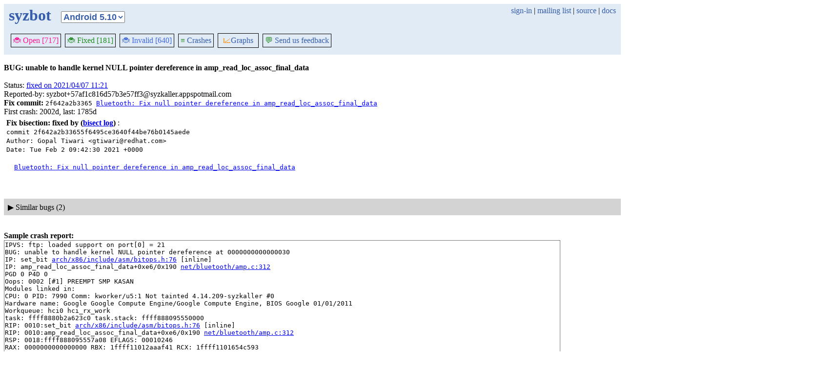

--- FILE ---
content_type: text/html; charset=utf-8
request_url: https://syzkaller.appspot.com/bug?id=2f5f67503d3a1a185c1b6f1662e087ddd7d6c84c
body_size: 6905
content:


<!doctype html>
<html>
<head>
	
	<link rel="stylesheet" href="/static/style.css"/>
	<script src="/static/common.js"></script>
	
		<script async src="https://www.googletagmanager.com/gtag/js?id=UA-116117799-1"></script>
		<script>
			window.dataLayer = window.dataLayer || [];
			function gtag() { dataLayer.push(arguments); }
			gtag('js', new Date());
			gtag('config', 'UA-116117799-1');
		</script>
	

	<title>BUG: unable to handle kernel NULL pointer dereference in amp_read_loc_assoc_final_data</title>
</head>
<body>
	
	<header id="topbar">
		<table class="position_table">
			<tr>
				<td>
					<h1><a href="/linux-4.14">syzbot</a></h1>
				</td>
				<td class="namespace_td">
					<select class="namespace" onchange="window.location.href = '/' + this.value + '';">
						
							<option value="android-5-10" >Android 5.10</option>
							<option value="android-5-15" >Android 5.15</option>
							<option value="android-54" >Android 5.4</option>
							<option value="android-6-1" >Android 6.1</option>
							<option value="android-6-12" >Android 6.12</option>
							<option value="freebsd" >FreeBSD</option>
							<option value="upstream" >Linux</option>
							<option value="linux-5.15" >Linux 5.15</option>
							<option value="linux-6.1" >Linux 6.1</option>
							<option value="linux-6.6" >Linux 6.6</option>
							<option value="netbsd" >NetBSD</option>
							<option value="openbsd" >OpenBSD</option>
							<option value="gvisor" >gVisor</option></select>
				</td>
				<td class="search">
					
					
						<a href="https://syzkaller.appspot.com/_ah/conflogin?continue=https://syzkaller.appspot.com/bug%3Fid%3D2f5f67503d3a1a185c1b6f1662e087ddd7d6c84c">sign-in</a> |
					
					<a href="https://groups.google.com/forum/#!forum/syzkaller" target="_blank">mailing list</a> |
					<a href="https://github.com/google/syzkaller" target="_blank">source</a> |
					<a href="https://github.com/google/syzkaller/blob/master/docs/syzbot.md" target="_blank">docs</a>
				</td>
			</tr>
		</table>
		
		<div class="navigation">
			<div class="navigation_tab">
				<a href='/linux-4.14'><span style="color:DeepPink;">🐞 Open [717]</span></a>
			</div>

			

			<div class="navigation_tab">
				<a href='/linux-4.14/fixed'><span style="color:ForestGreen;">🐞 Fixed [181]</span></a>
			</div>

			<div class="navigation_tab" href='/linux-4.14/invalid'>
				<a href='/linux-4.14/invalid'><span style="color:RoyalBlue;">🐞 Invalid [640]</span></a>
			</div>

			

			<div class="navigation_tab">
				<a href='/linux-4.14/graph/crashes'><span style="color:ForestGreen;">≡</span> Crashes</a>
			</div>

			<div class="dropdown navigation_tab">
				<button class="dropbtn"><span style="color:DarkOrange;">📈</span>Graphs</button>
				<div class="dropdown-content">
					<a class="navigation_tab"
						href='/linux-4.14/graph/bugs'>Kernel&nbsp;Health</a>
					<a class="navigation_tab"
						href='/linux-4.14/graph/found-bugs'>Bugs/Month</a>
					<a class="navigation_tab"
						href='/linux-4.14/graph/lifetimes'>Bug&nbsp;Lifetimes</a>
					<a class="navigation_tab"
						href='/linux-4.14/graph/fuzzing'>Fuzzing</a>
				</div>
			</div>

			
			
			
			<div class="navigation_tab">
				<a href='mailto:syzkaller@googlegroups.com'><span style="color:ForestGreen;">💬</span> Send us feedback</a>
			</div>
			
		</div>
		
	</header>
	<br>
	


	<b>BUG: unable to handle kernel NULL pointer dereference in amp_read_loc_assoc_final_data</b><br><br>
	Status: <a href="https://groups.google.com/d/msgid/syzkaller-lts-bugs/00000000000070522a05abb5d5f7%40google.com">fixed on 2021/04/07 11:21</a><br>
	
	
	
	Reported-by: syzbot&#43;57af1c816d57b3e57ff3@syzkaller.appspotmail.com<br>
	
		<b>Fix commit:</b> 

	<span class="mono">
		
			2f642a2b3365
		
		<a href="https://git.kernel.org/pub/scm/linux/kernel/git/stable/linux-stable.git/commit/?id=2f642a2b33655f6495ce3640f44be76b0145aede">Bluetooth: Fix null pointer dereference in amp_read_loc_assoc_final_data</a>
	</span>

<br>
		
	
	First crash: 2002d, last: 1785d<br>
	
	
	
	<div>
		
		<div class="bug-bisection-info">

	
	
	
		
			
				<b>Fix bisection: fixed by</b>
			
		
		<b>(<a href="https://syzkaller.appspot.com/x/bisect.txt?x=1684b16ed00000">bisect log</a>)</b> <span class="bad"></span>:<br>
		<span class="mono">
		
		commit 2f642a2b33655f6495ce3640f44be76b0145aede<br>
		Author: Gopal Tiwari &lt;gtiwari@redhat.com&gt;<br>
		Date:   Tue Feb 2 09:42:30 2021 &#43;0000<br>
		<br>
		&nbsp;&nbsp;<a href="https://git.kernel.org/pub/scm/linux/kernel/git/stable/linux-stable.git/commit/?id=2f642a2b33655f6495ce3640f44be76b0145aede">Bluetooth: Fix null pointer dereference in amp_read_loc_assoc_final_data</a><br>
		</span><br>
	
	

	
	&nbsp;&nbsp;
	

</div>
		<div class="bug-bisection-stop"></div>
	</div>

	
	<div class="collapsible collapsible-hide">
		<div class="head">
			<span class="show-icon">&#9654;</span>
			<span class="hide-icon">&#9660;</span>
			<span>Similar bugs (2)</span>
		</div>
		<div class="content">
			


<table class="list_table">
	<thead>
	<tr>
		
			<th><a onclick="return sortTable(this, 'Kernel', textSort)" href="#">Kernel</a></th>
		
		<th><a onclick="return sortTable(this, 'Title', textSort)" href="#">Title</a></th>
		<th>
			<a onclick="return sortTable(this, 'Rank 🛈', numSort)" href="#">Rank</a>
			
<a href="https://github.com/google/syzkaller/blob/master/pkg/report/README.md" title="help" target="_blank" class="info_link">🛈</a>

		</th>
		<th><a onclick="return sortTable(this, 'Repro', reproSort)" href="#">Repro</a></th>
		<th><a onclick="return sortTable(this, 'Cause bisect', textSort)" href="#">Cause bisect</a></th>
		<th><a onclick="return sortTable(this, 'Fix bisect', textSort)" href="#">Fix bisect</a></th>
		<th><a onclick="return sortTable(this, 'Count', numSort)" href="#">Count</a></th>
		<th><a onclick="return sortTable(this, 'Last', timeSort)" href="#">Last</a></th>
		<th><a onclick="return sortTable(this, 'Reported', timeSort)" href="#">Reported</a></th>
		
		
		
			<th><a onclick="return sortTable(this, 'Patched', patchedSort)" href="#">Patched</a></th>
		
		
			<th><a onclick="return sortTable(this, 'Status', textSort)" href="#">Status</a></th>
		
		
	</tr>
	</thead>
	<tbody>
	
		<tr>
			<td>linux-4.19</td>
			<td class="title">
				<a href="/bug?extid=4ba87ea303864cf9af8b">BUG: unable to handle kernel NULL pointer dereference in amp_read_loc_assoc_final_data</a>
			</td>
			<td class="stat">10</td>
			<td class="stat">C</td>
			<td class="bisect_status"></td>
			<td class="bisect_status">done</td>
			<td class="stat ">114</td>
			<td class="stat">1787d</td>
			<td class="stat">
				
					<a href="https://groups.google.com/d/msgid/syzkaller-lts-bugs/0000000000003d16f005abb54dd3%40google.com">2003d</a>
				
			</td>
			
			
			
				<td class="patched" title="Bluetooth: Fix null pointer dereference in amp_read_loc_assoc_final_data">1/1</td>
			
			
				<td class="status">
					
						<a href="https://groups.google.com/d/msgid/syzkaller-lts-bugs/0000000000003d16f005abb54dd3%40google.com">fixed on 2021/04/07 11:11</a>
					
				</td>
			
			
		</tr>
	
		<tr>
			<td>upstream</td>
			<td class="title">
				<a href="/bug?extid=f4fb0eaafdb51c32a153">KASAN: null-ptr-deref Write in amp_read_loc_assoc_final_data</a>
					<span class="bug-label"><a href="/upstream/s/bluetooth">bluetooth</a></span>
			</td>
			<td class="stat">12</td>
			<td class="stat">C</td>
			<td class="bisect_status">done</td>
			<td class="bisect_status"></td>
			<td class="stat ">185</td>
			<td class="stat">1801d</td>
			<td class="stat">
				
					<a href="https://groups.google.com/d/msgid/syzkaller-bugs/000000000000c18f1a05abbfc792%40google.com">2002d</a>
				
			</td>
			
			
			
				<td class="patched" title="Bluetooth: Fix null pointer dereference in amp_read_loc_assoc_final_data">20/29</td>
			
			
				<td class="status">
					
						<a href="https://groups.google.com/d/msgid/syzkaller-bugs/000000000000c18f1a05abbfc792%40google.com">fixed on 2021/04/09 19:46</a>
					
				</td>
			
			
		</tr>
	
	</tbody>
</table>



			
			
			
			
		</div>
	</div>
	

	
	<br><b>Sample crash report:</b><br>
	<div id="crash_div"><pre>IPVS: ftp: loaded support on port[0] = 21
BUG: unable to handle kernel NULL pointer dereference at 0000000000000030
IP: set_bit <a href='https://git.kernel.org/pub/scm/linux/kernel/git/stable/linux-stable.git/tree/arch/x86/include/asm/bitops.h?id=87335852c5d9ec629f80bb2257b9a9945962b719#n76'>arch/x86/include/asm/bitops.h:76</a> [inline]
IP: amp_read_loc_assoc_final_data+0xe6/0x190 <a href='https://git.kernel.org/pub/scm/linux/kernel/git/stable/linux-stable.git/tree/net/bluetooth/amp.c?id=87335852c5d9ec629f80bb2257b9a9945962b719#n312'>net/bluetooth/amp.c:312</a>
PGD 0 P4D 0 
Oops: 0002 [#1] PREEMPT SMP KASAN
Modules linked in:
CPU: 0 PID: 7990 Comm: kworker/u5:1 Not tainted 4.14.209-syzkaller #0
Hardware name: Google Google Compute Engine/Google Compute Engine, BIOS Google 01/01/2011
Workqueue: hci0 hci_rx_work
task: ffff8880b2a623c0 task.stack: ffff888095550000
RIP: 0010:set_bit <a href='https://git.kernel.org/pub/scm/linux/kernel/git/stable/linux-stable.git/tree/arch/x86/include/asm/bitops.h?id=87335852c5d9ec629f80bb2257b9a9945962b719#n76'>arch/x86/include/asm/bitops.h:76</a> [inline]
RIP: 0010:amp_read_loc_assoc_final_data+0xe6/0x190 <a href='https://git.kernel.org/pub/scm/linux/kernel/git/stable/linux-stable.git/tree/net/bluetooth/amp.c?id=87335852c5d9ec629f80bb2257b9a9945962b719#n312'>net/bluetooth/amp.c:312</a>
RSP: 0018:ffff888095557a08 EFLAGS: 00010246
RAX: 0000000000000000 RBX: 1ffff11012aaaf41 RCX: 1ffff1101654c593
RDX: 1ffff11012af2973 RSI: ffff8880b2a36a80 RDI: ffff888095794b98
RBP: ffff8880b2a36a80 R08: 0000000000000000 R09: 0000000000000002
R10: 0000000000000000 R11: ffff8880b2a623c0 R12: ffff888095794800
R13: 0000000000000000 R14: ffff888095794800 R15: ffff8880b510a500
FS:  0000000000000000(0000) GS:ffff8880ba400000(0000) knlGS:0000000000000000
CS:  0010 DS: 0000 ES: 0000 CR0: 0000000080050033
CR2: 0000000000000030 CR3: 000000009bcf1000 CR4: 00000000001406f0
DR0: 0000000000000000 DR1: 0000000000000000 DR2: 0000000000000000
DR3: 0000000000000000 DR6: 00000000fffe0ff0 DR7: 0000000000000400
Call Trace:
 hci_chan_selected_evt+0x1b2/0x360 <a href='https://git.kernel.org/pub/scm/linux/kernel/git/stable/linux-stable.git/tree/net/bluetooth/hci_event.c?id=87335852c5d9ec629f80bb2257b9a9945962b719#n4333'>net/bluetooth/hci_event.c:4333</a>
 hci_event_packet+0x2260/0x750f <a href='https://git.kernel.org/pub/scm/linux/kernel/git/stable/linux-stable.git/tree/net/bluetooth/hci_event.c?id=87335852c5d9ec629f80bb2257b9a9945962b719#n5438'>net/bluetooth/hci_event.c:5438</a>
 hci_rx_work+0x427/0xb40 <a href='https://git.kernel.org/pub/scm/linux/kernel/git/stable/linux-stable.git/tree/net/bluetooth/hci_core.c?id=87335852c5d9ec629f80bb2257b9a9945962b719#n4244'>net/bluetooth/hci_core.c:4244</a>
 process_one_work+0x793/0x14a0 <a href='https://git.kernel.org/pub/scm/linux/kernel/git/stable/linux-stable.git/tree/kernel/workqueue.c?id=87335852c5d9ec629f80bb2257b9a9945962b719#n2116'>kernel/workqueue.c:2116</a>
 worker_thread+0x5cc/0xff0 <a href='https://git.kernel.org/pub/scm/linux/kernel/git/stable/linux-stable.git/tree/kernel/workqueue.c?id=87335852c5d9ec629f80bb2257b9a9945962b719#n2250'>kernel/workqueue.c:2250</a>
 kthread+0x30d/0x420 <a href='https://git.kernel.org/pub/scm/linux/kernel/git/stable/linux-stable.git/tree/kernel/kthread.c?id=87335852c5d9ec629f80bb2257b9a9945962b719#n232'>kernel/kthread.c:232</a>
 ret_from_fork+0x24/0x30 <a href='https://git.kernel.org/pub/scm/linux/kernel/git/stable/linux-stable.git/tree/arch/x86/entry/entry_64.S?id=87335852c5d9ec629f80bb2257b9a9945962b719#n404'>arch/x86/entry/entry_64.S:404</a>
Code: 44 24 21 48 b8 00 00 00 00 00 fc ff df 0f b6 04 02 84 c0 74 08 3c 01 0f 8e 90 00 00 00 41 0f b7 84 24 98 03 00 00 66 89 44 24 23 &lt;f0&gt; 41 80 4d 30 04 48 8d 6c 24 40 4c 89 e6 48 89 ef e8 c4 6b fe 
RIP: set_bit <a href='https://git.kernel.org/pub/scm/linux/kernel/git/stable/linux-stable.git/tree/arch/x86/include/asm/bitops.h?id=87335852c5d9ec629f80bb2257b9a9945962b719#n76'>arch/x86/include/asm/bitops.h:76</a> [inline] RSP: ffff888095557a08
RIP: amp_read_loc_assoc_final_data+0xe6/0x190 <a href='https://git.kernel.org/pub/scm/linux/kernel/git/stable/linux-stable.git/tree/net/bluetooth/amp.c?id=87335852c5d9ec629f80bb2257b9a9945962b719#n312'>net/bluetooth/amp.c:312</a> RSP: ffff888095557a08
CR2: 0000000000000030
---[ end trace eb629968066ecdf7 ]---
</pre></div><br>
	

	

<table class="list_table">
	<caption>Crashes (207):</caption>
		<thead>
		<tr>
			<th><a onclick="return sortTable(this, 'Time', textSort, true)" href="#">Time</a></th>
			<th><a onclick="return sortTable(this, 'Kernel', textSort)" href="#">Kernel</a></th>
			<th><a onclick="return sortTable(this, 'Commit', textSort)" href="#">Commit</a></th>
			<th><a onclick="return sortTable(this, 'Syzkaller', textSort)" href="#">Syzkaller</a></th>
			<th><a onclick="return sortTable(this, 'Config', textSort)" href="#">Config</a></th>
			<th><a onclick="return sortTable(this, 'Log', textSort)" href="#">Log</a></th>
			<th><a onclick="return sortTable(this, 'Report', textSort)" href="#">Report</a></th>
			<th><a onclick="return sortTable(this, 'Syz repro', textSort)" href="#">Syz repro</a></th>
			<th><a onclick="return sortTable(this, 'C repro', textSort)" href="#">C repro</a></th>
			<th><a onclick="return sortTable(this, 'VM info', textSort)" href="#">VM info</a></th>
			<th><a onclick="return sortTable(this, 'Assets', textSort)" href="#">Assets</a> (<a href="https://github.com/google/syzkaller/blob/master/docs/syzbot_assets.md">help?</a>)</th>
			<th><a onclick="return sortTable(this, 'Manager', textSort)" href="#">Manager</a></th>
			<th><a onclick="return sortTable(this, 'Title', textSort)" href="#">Title</a></th>
		</tr>
		</thead>
		<tbody>
		
		<tr>
			<td class="time">2020/12/02 06:01</td>
			<td class="kernel" title="linux-4.14.y">linux-4.14.y</td>
			<td class="tag" title="87335852c5d9ec629f80bb2257b9a9945962b719 2020/11/24 12:05"><a href="https://git.kernel.org/pub/scm/linux/kernel/git/stable/linux-stable.git/log/?id=87335852c5d9ec629f80bb2257b9a9945962b719">87335852c5d9</a></td>
			<td class="tag"><a href="https://github.com/google/syzkaller/commits/c42a35e9053074ec924558e4aa4077ac0d86cfff">c42a35e9</a></td>
			<td class="config"><a href="/text?tag=KernelConfig&amp;x=a932ed2a762225b">.config</a></td>
			<td class="repro"><a href="/text?tag=CrashLog&amp;x=14306379500000">console log</a></td>
			<td class="repro"><a href="/text?tag=CrashReport&amp;x=11781d53500000">report</a></td>
			<td class="repro"><a href="/text?tag=ReproSyz&amp;x=116b8d1d500000">syz</a></td>
			<td class="repro"><a href="/text?tag=ReproC&amp;x=16b8b0e5500000">C</a></td>
			<td class="repro"></td>
			<td class="assets"></td>
			<td class="manager">ci2-linux-4-14</td>
			<td class="manager"></td>
		</tr>
		
		<tr>
			<td class="time">2020/08/23 02:58</td>
			<td class="kernel" title="linux-4.14.y">linux-4.14.y</td>
			<td class="tag" title="6a24ca2506d64598eac5d5219e99acca9bde4ca5 2020/08/21 07:48"><a href="https://git.kernel.org/pub/scm/linux/kernel/git/stable/linux-stable.git/log/?id=6a24ca2506d64598eac5d5219e99acca9bde4ca5">6a24ca2506d6</a></td>
			<td class="tag"><a href="https://github.com/google/syzkaller/commits/1da71ab086c5d9e6a32beae37b109efaa856b257">1da71ab0</a></td>
			<td class="config"><a href="/text?tag=KernelConfig&amp;x=d07e0b792225c722">.config</a></td>
			<td class="repro"><a href="/text?tag=CrashLog&amp;x=12d5abce900000">console log</a></td>
			<td class="repro"><a href="/text?tag=CrashReport&amp;x=10a52139900000">report</a></td>
			<td class="repro"><a href="/text?tag=ReproSyz&amp;x=1383b10e900000">syz</a></td>
			<td class="repro"><a href="/text?tag=ReproC&amp;x=179cf972900000">C</a></td>
			<td class="repro"></td>
			<td class="assets"></td>
			<td class="manager">ci2-linux-4-14</td>
			<td class="manager"></td>
		</tr>
		
		<tr>
			<td class="time">2020/08/02 13:15</td>
			<td class="kernel" title="linux-4.14.y">linux-4.14.y</td>
			<td class="tag" title="7f2c5eb458b8855655a19c44cd0043f7f83c595f 2020/07/31 14:44"><a href="https://git.kernel.org/pub/scm/linux/kernel/git/stable/linux-stable.git/log/?id=7f2c5eb458b8855655a19c44cd0043f7f83c595f">7f2c5eb458b8</a></td>
			<td class="tag"><a href="https://github.com/google/syzkaller/commits/96dd36234d97bbf6b403f3a7f03cfc0296422879">96dd3623</a></td>
			<td class="config"><a href="/text?tag=KernelConfig&amp;x=881f1aee9620bf9f">.config</a></td>
			<td class="repro"><a href="/text?tag=CrashLog&amp;x=1350d9ea900000">console log</a></td>
			<td class="repro"><a href="/text?tag=CrashReport&amp;x=119eeea2900000">report</a></td>
			<td class="repro"><a href="/text?tag=ReproSyz&amp;x=10938a92900000">syz</a></td>
			<td class="repro"><a href="/text?tag=ReproC&amp;x=137b34a4900000">C</a></td>
			<td class="repro"></td>
			<td class="assets"></td>
			<td class="manager">ci2-linux-4-14</td>
			<td class="manager"></td>
		</tr>
		
		<tr>
			<td class="time">2020/07/31 05:11</td>
			<td class="kernel" title="linux-4.14.y">linux-4.14.y</td>
			<td class="tag" title="e5a54aa2d312e75fe4bc66c7b84400b02266e946 2020/07/29 05:42"><a href="https://git.kernel.org/pub/scm/linux/kernel/git/stable/linux-stable.git/log/?id=e5a54aa2d312e75fe4bc66c7b84400b02266e946">e5a54aa2d312</a></td>
			<td class="tag"><a href="https://github.com/google/syzkaller/commits/8df85ed9883abc2a200858f44f22c11c602d218a">8df85ed9</a></td>
			<td class="config"><a href="/text?tag=KernelConfig&amp;x=dbb53fc7192d83c3">.config</a></td>
			<td class="repro"><a href="/text?tag=CrashLog&amp;x=17a37f12900000">console log</a></td>
			<td class="repro"><a href="/text?tag=CrashReport&amp;x=14f774d4900000">report</a></td>
			<td class="repro"><a href="/text?tag=ReproSyz&amp;x=155cf69b100000">syz</a></td>
			<td class="repro"><a href="/text?tag=ReproC&amp;x=13211ff4900000">C</a></td>
			<td class="repro"></td>
			<td class="assets"></td>
			<td class="manager">ci2-linux-4-14</td>
			<td class="manager"></td>
		</tr>
		
		<tr>
			<td class="time">2021/03/05 13:22</td>
			<td class="kernel" title="linux-4.14.y">linux-4.14.y</td>
			<td class="tag" title="397a88b2cc869c823bf40bc403d36a62afec1edd 2021/03/03 17:22"><a href="https://git.kernel.org/pub/scm/linux/kernel/git/stable/linux-stable.git/log/?id=397a88b2cc869c823bf40bc403d36a62afec1edd">397a88b2cc86</a></td>
			<td class="tag"><a href="https://github.com/google/syzkaller/commits/9d751681c8ca1ef150e96f3c1e18bdcaab99c9b9">9d751681</a></td>
			<td class="config"><a href="/text?tag=KernelConfig&amp;x=104119cfe8dba6b3">.config</a></td>
			<td class="repro"><a href="/text?tag=CrashLog&amp;x=166c9766d00000">console log</a></td>
			<td class="repro"><a href="/text?tag=CrashReport&amp;x=12701c2ad00000">report</a></td>
			<td class="repro"></td>
			<td class="repro"></td>
			<td class="repro"><a href="/text?tag=MachineInfo&amp;x=fd54728f33af8180">info</a></td>
			<td class="assets"></td>
			<td class="manager">ci2-linux-4-14</td>
			<td class="manager">BUG: unable to handle kernel NULL pointer dereference in amp_read_loc_assoc_final_data</td>
		</tr>
		
		<tr>
			<td class="time">2021/03/04 03:47</td>
			<td class="kernel" title="linux-4.14.y">linux-4.14.y</td>
			<td class="tag" title="397a88b2cc869c823bf40bc403d36a62afec1edd 2021/03/03 17:22"><a href="https://git.kernel.org/pub/scm/linux/kernel/git/stable/linux-stable.git/log/?id=397a88b2cc869c823bf40bc403d36a62afec1edd">397a88b2cc86</a></td>
			<td class="tag"><a href="https://github.com/google/syzkaller/commits/06ed56cd22e24a55c40d152880b66b108834c8f2">06ed56cd</a></td>
			<td class="config"><a href="/text?tag=KernelConfig&amp;x=104119cfe8dba6b3">.config</a></td>
			<td class="repro"><a href="/text?tag=CrashLog&amp;x=119ff1dad00000">console log</a></td>
			<td class="repro"><a href="/text?tag=CrashReport&amp;x=101e9cfad00000">report</a></td>
			<td class="repro"></td>
			<td class="repro"></td>
			<td class="repro"><a href="/text?tag=MachineInfo&amp;x=fd54728f33af8180">info</a></td>
			<td class="assets"></td>
			<td class="manager">ci2-linux-4-14</td>
			<td class="manager">BUG: unable to handle kernel NULL pointer dereference in amp_read_loc_assoc_final_data</td>
		</tr>
		
		<tr>
			<td class="time">2021/03/02 19:35</td>
			<td class="kernel" title="linux-4.14.y">linux-4.14.y</td>
			<td class="tag" title="3242aa3a635c0958671ee1e4b0958dcc7c4e5c79 2021/02/23 13:00"><a href="https://git.kernel.org/pub/scm/linux/kernel/git/stable/linux-stable.git/log/?id=3242aa3a635c0958671ee1e4b0958dcc7c4e5c79">3242aa3a635c</a></td>
			<td class="tag"><a href="https://github.com/google/syzkaller/commits/92ead2966b78ac6b2d6a0a464cc15c6ee6f853c6">92ead296</a></td>
			<td class="config"><a href="/text?tag=KernelConfig&amp;x=d6fee509440d713f">.config</a></td>
			<td class="repro"><a href="/text?tag=CrashLog&amp;x=1508c25cd00000">console log</a></td>
			<td class="repro"><a href="/text?tag=CrashReport&amp;x=15616466d00000">report</a></td>
			<td class="repro"></td>
			<td class="repro"></td>
			<td class="repro"><a href="/text?tag=MachineInfo&amp;x=fd54728f33af8180">info</a></td>
			<td class="assets"></td>
			<td class="manager">ci2-linux-4-14</td>
			<td class="manager">BUG: unable to handle kernel NULL pointer dereference in amp_read_loc_assoc_final_data</td>
		</tr>
		
		<tr>
			<td class="time">2021/03/02 16:45</td>
			<td class="kernel" title="linux-4.14.y">linux-4.14.y</td>
			<td class="tag" title="3242aa3a635c0958671ee1e4b0958dcc7c4e5c79 2021/02/23 13:00"><a href="https://git.kernel.org/pub/scm/linux/kernel/git/stable/linux-stable.git/log/?id=3242aa3a635c0958671ee1e4b0958dcc7c4e5c79">3242aa3a635c</a></td>
			<td class="tag"><a href="https://github.com/google/syzkaller/commits/92ead2966b78ac6b2d6a0a464cc15c6ee6f853c6">92ead296</a></td>
			<td class="config"><a href="/text?tag=KernelConfig&amp;x=d6fee509440d713f">.config</a></td>
			<td class="repro"><a href="/text?tag=CrashLog&amp;x=17077bccd00000">console log</a></td>
			<td class="repro"><a href="/text?tag=CrashReport&amp;x=163e296cd00000">report</a></td>
			<td class="repro"></td>
			<td class="repro"></td>
			<td class="repro"><a href="/text?tag=MachineInfo&amp;x=fd54728f33af8180">info</a></td>
			<td class="assets"></td>
			<td class="manager">ci2-linux-4-14</td>
			<td class="manager">BUG: unable to handle kernel NULL pointer dereference in amp_read_loc_assoc_final_data</td>
		</tr>
		
		<tr>
			<td class="time">2021/02/28 09:21</td>
			<td class="kernel" title="linux-4.14.y">linux-4.14.y</td>
			<td class="tag" title="3242aa3a635c0958671ee1e4b0958dcc7c4e5c79 2021/02/23 13:00"><a href="https://git.kernel.org/pub/scm/linux/kernel/git/stable/linux-stable.git/log/?id=3242aa3a635c0958671ee1e4b0958dcc7c4e5c79">3242aa3a635c</a></td>
			<td class="tag"><a href="https://github.com/google/syzkaller/commits/4c37c133e4bf703d023995535f1e264d8658e08e">4c37c133</a></td>
			<td class="config"><a href="/text?tag=KernelConfig&amp;x=d6fee509440d713f">.config</a></td>
			<td class="repro"><a href="/text?tag=CrashLog&amp;x=1686d632d00000">console log</a></td>
			<td class="repro"><a href="/text?tag=CrashReport&amp;x=14919b96d00000">report</a></td>
			<td class="repro"></td>
			<td class="repro"></td>
			<td class="repro"><a href="/text?tag=MachineInfo&amp;x=fd54728f33af8180">info</a></td>
			<td class="assets"></td>
			<td class="manager">ci2-linux-4-14</td>
			<td class="manager">BUG: unable to handle kernel NULL pointer dereference in amp_read_loc_assoc_final_data</td>
		</tr>
		
		<tr>
			<td class="time">2021/02/26 18:11</td>
			<td class="kernel" title="linux-4.14.y">linux-4.14.y</td>
			<td class="tag" title="3242aa3a635c0958671ee1e4b0958dcc7c4e5c79 2021/02/23 13:00"><a href="https://git.kernel.org/pub/scm/linux/kernel/git/stable/linux-stable.git/log/?id=3242aa3a635c0958671ee1e4b0958dcc7c4e5c79">3242aa3a635c</a></td>
			<td class="tag"><a href="https://github.com/google/syzkaller/commits/4c37c133e4bf703d023995535f1e264d8658e08e">4c37c133</a></td>
			<td class="config"><a href="/text?tag=KernelConfig&amp;x=d6fee509440d713f">.config</a></td>
			<td class="repro"><a href="/text?tag=CrashLog&amp;x=10095bb6d00000">console log</a></td>
			<td class="repro"><a href="/text?tag=CrashReport&amp;x=10a734ead00000">report</a></td>
			<td class="repro"></td>
			<td class="repro"></td>
			<td class="repro"><a href="/text?tag=MachineInfo&amp;x=fd54728f33af8180">info</a></td>
			<td class="assets"></td>
			<td class="manager">ci2-linux-4-14</td>
			<td class="manager">BUG: unable to handle kernel NULL pointer dereference in amp_read_loc_assoc_final_data</td>
		</tr>
		
		<tr>
			<td class="time">2021/02/22 17:32</td>
			<td class="kernel" title="linux-4.14.y">linux-4.14.y</td>
			<td class="tag" title="29c52025152bab4c557d8174da58f1a4c8e70438 2021/02/10 08:12"><a href="https://git.kernel.org/pub/scm/linux/kernel/git/stable/linux-stable.git/log/?id=29c52025152bab4c557d8174da58f1a4c8e70438">29c52025152b</a></td>
			<td class="tag"><a href="https://github.com/google/syzkaller/commits/c26fb06b75e80ff45e13dc5cc575c8490c44411d">c26fb06b</a></td>
			<td class="config"><a href="/text?tag=KernelConfig&amp;x=83f668f81cfc5600">.config</a></td>
			<td class="repro"><a href="/text?tag=CrashLog&amp;x=129d42ccd00000">console log</a></td>
			<td class="repro"><a href="/text?tag=CrashReport&amp;x=11841832d00000">report</a></td>
			<td class="repro"></td>
			<td class="repro"></td>
			<td class="repro"><a href="/text?tag=MachineInfo&amp;x=fd54728f33af8180">info</a></td>
			<td class="assets"></td>
			<td class="manager">ci2-linux-4-14</td>
			<td class="manager">BUG: unable to handle kernel NULL pointer dereference in amp_read_loc_assoc_final_data</td>
		</tr>
		
		<tr>
			<td class="time">2021/02/21 10:34</td>
			<td class="kernel" title="linux-4.14.y">linux-4.14.y</td>
			<td class="tag" title="29c52025152bab4c557d8174da58f1a4c8e70438 2021/02/10 08:12"><a href="https://git.kernel.org/pub/scm/linux/kernel/git/stable/linux-stable.git/log/?id=29c52025152bab4c557d8174da58f1a4c8e70438">29c52025152b</a></td>
			<td class="tag"><a href="https://github.com/google/syzkaller/commits/3e5ed8b45e7a561d6344a4d3d7bf3bfb8f24a7b3">3e5ed8b4</a></td>
			<td class="config"><a href="/text?tag=KernelConfig&amp;x=83f668f81cfc5600">.config</a></td>
			<td class="repro"><a href="/text?tag=CrashLog&amp;x=12053d12d00000">console log</a></td>
			<td class="repro"><a href="/text?tag=CrashReport&amp;x=154a32ccd00000">report</a></td>
			<td class="repro"></td>
			<td class="repro"></td>
			<td class="repro"><a href="/text?tag=MachineInfo&amp;x=fd54728f33af8180">info</a></td>
			<td class="assets"></td>
			<td class="manager">ci2-linux-4-14</td>
			<td class="manager">BUG: unable to handle kernel NULL pointer dereference in amp_read_loc_assoc_final_data</td>
		</tr>
		
		<tr>
			<td class="time">2021/02/20 01:47</td>
			<td class="kernel" title="linux-4.14.y">linux-4.14.y</td>
			<td class="tag" title="29c52025152bab4c557d8174da58f1a4c8e70438 2021/02/10 08:12"><a href="https://git.kernel.org/pub/scm/linux/kernel/git/stable/linux-stable.git/log/?id=29c52025152bab4c557d8174da58f1a4c8e70438">29c52025152b</a></td>
			<td class="tag"><a href="https://github.com/google/syzkaller/commits/f689d40a08ae1c9d73d043e7a2e807bc4022931b">f689d40a</a></td>
			<td class="config"><a href="/text?tag=KernelConfig&amp;x=83f668f81cfc5600">.config</a></td>
			<td class="repro"><a href="/text?tag=CrashLog&amp;x=101da604d00000">console log</a></td>
			<td class="repro"><a href="/text?tag=CrashReport&amp;x=1109659cd00000">report</a></td>
			<td class="repro"></td>
			<td class="repro"></td>
			<td class="repro"><a href="/text?tag=MachineInfo&amp;x=fd54728f33af8180">info</a></td>
			<td class="assets"></td>
			<td class="manager">ci2-linux-4-14</td>
			<td class="manager">BUG: unable to handle kernel NULL pointer dereference in amp_read_loc_assoc_final_data</td>
		</tr>
		
		<tr>
			<td class="time">2021/02/14 11:36</td>
			<td class="kernel" title="linux-4.14.y">linux-4.14.y</td>
			<td class="tag" title="2c8a3fceddf0dd87f278e7a5e01350f86f844b1c 2021/01/30 12:31"><a href="https://git.kernel.org/pub/scm/linux/kernel/git/stable/linux-stable.git/log/?id=2c8a3fceddf0dd87f278e7a5e01350f86f844b1c">2c8a3fceddf0</a></td>
			<td class="tag"><a href="https://github.com/google/syzkaller/commits/98682e5e2aefc9aad61354f4f3ac93be96002a2a">98682e5e</a></td>
			<td class="config"><a href="/text?tag=KernelConfig&amp;x=80e596b8b0902d96">.config</a></td>
			<td class="repro"><a href="/text?tag=CrashLog&amp;x=140d0e24d00000">console log</a></td>
			<td class="repro"><a href="/text?tag=CrashReport&amp;x=15a4a3f4d00000">report</a></td>
			<td class="repro"></td>
			<td class="repro"></td>
			<td class="repro"><a href="/text?tag=MachineInfo&amp;x=fd54728f33af8180">info</a></td>
			<td class="assets"></td>
			<td class="manager">ci2-linux-4-14</td>
			<td class="manager">BUG: unable to handle kernel NULL pointer dereference in amp_read_loc_assoc_final_data</td>
		</tr>
		
		<tr>
			<td class="time">2021/02/12 10:38</td>
			<td class="kernel" title="linux-4.14.y">linux-4.14.y</td>
			<td class="tag" title="2c8a3fceddf0dd87f278e7a5e01350f86f844b1c 2021/01/30 12:31"><a href="https://git.kernel.org/pub/scm/linux/kernel/git/stable/linux-stable.git/log/?id=2c8a3fceddf0dd87f278e7a5e01350f86f844b1c">2c8a3fceddf0</a></td>
			<td class="tag"><a href="https://github.com/google/syzkaller/commits/a5f86b15f4f60350198e4b98fb7451d45d38a186">a5f86b15</a></td>
			<td class="config"><a href="/text?tag=KernelConfig&amp;x=80e596b8b0902d96">.config</a></td>
			<td class="repro"><a href="/text?tag=CrashLog&amp;x=1745dc88d00000">console log</a></td>
			<td class="repro"><a href="/text?tag=CrashReport&amp;x=15423898d00000">report</a></td>
			<td class="repro"></td>
			<td class="repro"></td>
			<td class="repro"><a href="/text?tag=MachineInfo&amp;x=d22ecaeae3bdd66d">info</a></td>
			<td class="assets"></td>
			<td class="manager">ci2-linux-4-14</td>
			<td class="manager">BUG: unable to handle kernel NULL pointer dereference in amp_read_loc_assoc_final_data</td>
		</tr>
		
		<tr>
			<td class="time">2021/02/11 04:39</td>
			<td class="kernel" title="linux-4.14.y">linux-4.14.y</td>
			<td class="tag" title="2c8a3fceddf0dd87f278e7a5e01350f86f844b1c 2021/01/30 12:31"><a href="https://git.kernel.org/pub/scm/linux/kernel/git/stable/linux-stable.git/log/?id=2c8a3fceddf0dd87f278e7a5e01350f86f844b1c">2c8a3fceddf0</a></td>
			<td class="tag"><a href="https://github.com/google/syzkaller/commits/a52ee10ae11c1342cfca60cf3957619bcf92bd1a">a52ee10a</a></td>
			<td class="config"><a href="/text?tag=KernelConfig&amp;x=80e596b8b0902d96">.config</a></td>
			<td class="repro"><a href="/text?tag=CrashLog&amp;x=106e7224d00000">console log</a></td>
			<td class="repro"><a href="/text?tag=CrashReport&amp;x=160fa088d00000">report</a></td>
			<td class="repro"></td>
			<td class="repro"></td>
			<td class="repro"><a href="/text?tag=MachineInfo&amp;x=fd54728f33af8180">info</a></td>
			<td class="assets"></td>
			<td class="manager">ci2-linux-4-14</td>
			<td class="manager">BUG: unable to handle kernel NULL pointer dereference in amp_read_loc_assoc_final_data</td>
		</tr>
		
		<tr>
			<td class="time">2021/02/08 04:55</td>
			<td class="kernel" title="linux-4.14.y">linux-4.14.y</td>
			<td class="tag" title="2c8a3fceddf0dd87f278e7a5e01350f86f844b1c 2021/01/30 12:31"><a href="https://git.kernel.org/pub/scm/linux/kernel/git/stable/linux-stable.git/log/?id=2c8a3fceddf0dd87f278e7a5e01350f86f844b1c">2c8a3fceddf0</a></td>
			<td class="tag"><a href="https://github.com/google/syzkaller/commits/2ce644fcea660c78bc6a3ce7e05079a730743671">2ce644fc</a></td>
			<td class="config"><a href="/text?tag=KernelConfig&amp;x=80e596b8b0902d96">.config</a></td>
			<td class="repro"><a href="/text?tag=CrashLog&amp;x=13e4ffdcd00000">console log</a></td>
			<td class="repro"><a href="/text?tag=CrashReport&amp;x=15ef25acd00000">report</a></td>
			<td class="repro"></td>
			<td class="repro"></td>
			<td class="repro"><a href="/text?tag=MachineInfo&amp;x=fd54728f33af8180">info</a></td>
			<td class="assets"></td>
			<td class="manager">ci2-linux-4-14</td>
			<td class="manager">BUG: unable to handle kernel NULL pointer dereference in amp_read_loc_assoc_final_data</td>
		</tr>
		
		<tr>
			<td class="time">2021/02/07 03:05</td>
			<td class="kernel" title="linux-4.14.y">linux-4.14.y</td>
			<td class="tag" title="2c8a3fceddf0dd87f278e7a5e01350f86f844b1c 2021/01/30 12:31"><a href="https://git.kernel.org/pub/scm/linux/kernel/git/stable/linux-stable.git/log/?id=2c8a3fceddf0dd87f278e7a5e01350f86f844b1c">2c8a3fceddf0</a></td>
			<td class="tag"><a href="https://github.com/google/syzkaller/commits/0655e081f42239d4eca4345ef7293307085f78f5">0655e081</a></td>
			<td class="config"><a href="/text?tag=KernelConfig&amp;x=80e596b8b0902d96">.config</a></td>
			<td class="repro"><a href="/text?tag=CrashLog&amp;x=15c530c4d00000">console log</a></td>
			<td class="repro"><a href="/text?tag=CrashReport&amp;x=11d8cd90d00000">report</a></td>
			<td class="repro"></td>
			<td class="repro"></td>
			<td class="repro"><a href="/text?tag=MachineInfo&amp;x=fd54728f33af8180">info</a></td>
			<td class="assets"></td>
			<td class="manager">ci2-linux-4-14</td>
			<td class="manager">BUG: unable to handle kernel NULL pointer dereference in amp_read_loc_assoc_final_data</td>
		</tr>
		
		<tr>
			<td class="time">2021/02/03 17:54</td>
			<td class="kernel" title="linux-4.14.y">linux-4.14.y</td>
			<td class="tag" title="2c8a3fceddf0dd87f278e7a5e01350f86f844b1c 2021/01/30 12:31"><a href="https://git.kernel.org/pub/scm/linux/kernel/git/stable/linux-stable.git/log/?id=2c8a3fceddf0dd87f278e7a5e01350f86f844b1c">2c8a3fceddf0</a></td>
			<td class="tag"><a href="https://github.com/google/syzkaller/commits/624dad51316f9973e1349b6c71e789737d1e00d9">624dad51</a></td>
			<td class="config"><a href="/text?tag=KernelConfig&amp;x=80e596b8b0902d96">.config</a></td>
			<td class="repro"><a href="/text?tag=CrashLog&amp;x=10954a28d00000">console log</a></td>
			<td class="repro"><a href="/text?tag=CrashReport&amp;x=10f3c0e4d00000">report</a></td>
			<td class="repro"></td>
			<td class="repro"></td>
			<td class="repro"><a href="/text?tag=MachineInfo&amp;x=fd54728f33af8180">info</a></td>
			<td class="assets"></td>
			<td class="manager">ci2-linux-4-14</td>
			<td class="manager">BUG: unable to handle kernel NULL pointer dereference in amp_read_loc_assoc_final_data</td>
		</tr>
		
		<tr>
			<td class="time">2021/02/03 08:30</td>
			<td class="kernel" title="linux-4.14.y">linux-4.14.y</td>
			<td class="tag" title="2c8a3fceddf0dd87f278e7a5e01350f86f844b1c 2021/01/30 12:31"><a href="https://git.kernel.org/pub/scm/linux/kernel/git/stable/linux-stable.git/log/?id=2c8a3fceddf0dd87f278e7a5e01350f86f844b1c">2c8a3fceddf0</a></td>
			<td class="tag"><a href="https://github.com/google/syzkaller/commits/624dad51316f9973e1349b6c71e789737d1e00d9">624dad51</a></td>
			<td class="config"><a href="/text?tag=KernelConfig&amp;x=80e596b8b0902d96">.config</a></td>
			<td class="repro"><a href="/text?tag=CrashLog&amp;x=16122590d00000">console log</a></td>
			<td class="repro"><a href="/text?tag=CrashReport&amp;x=111ece08d00000">report</a></td>
			<td class="repro"></td>
			<td class="repro"></td>
			<td class="repro"><a href="/text?tag=MachineInfo&amp;x=fd54728f33af8180">info</a></td>
			<td class="assets"></td>
			<td class="manager">ci2-linux-4-14</td>
			<td class="manager">BUG: unable to handle kernel NULL pointer dereference in amp_read_loc_assoc_final_data</td>
		</tr>
		
		<tr>
			<td class="time">2021/02/01 21:44</td>
			<td class="kernel" title="linux-4.14.y">linux-4.14.y</td>
			<td class="tag" title="2c8a3fceddf0dd87f278e7a5e01350f86f844b1c 2021/01/30 12:31"><a href="https://git.kernel.org/pub/scm/linux/kernel/git/stable/linux-stable.git/log/?id=2c8a3fceddf0dd87f278e7a5e01350f86f844b1c">2c8a3fceddf0</a></td>
			<td class="tag"><a href="https://github.com/google/syzkaller/commits/e6b95f320e195f8f4ddab87c7442dae4b7ac4c8e">e6b95f32</a></td>
			<td class="config"><a href="/text?tag=KernelConfig&amp;x=80e596b8b0902d96">.config</a></td>
			<td class="repro"><a href="/text?tag=CrashLog&amp;x=169075e8d00000">console log</a></td>
			<td class="repro"><a href="/text?tag=CrashReport&amp;x=15aa1e90d00000">report</a></td>
			<td class="repro"></td>
			<td class="repro"></td>
			<td class="repro"><a href="/text?tag=MachineInfo&amp;x=fd54728f33af8180">info</a></td>
			<td class="assets"></td>
			<td class="manager">ci2-linux-4-14</td>
			<td class="manager">BUG: unable to handle kernel NULL pointer dereference in amp_read_loc_assoc_final_data</td>
		</tr>
		
		<tr>
			<td class="time">2021/02/01 11:03</td>
			<td class="kernel" title="linux-4.14.y">linux-4.14.y</td>
			<td class="tag" title="2c8a3fceddf0dd87f278e7a5e01350f86f844b1c 2021/01/30 12:31"><a href="https://git.kernel.org/pub/scm/linux/kernel/git/stable/linux-stable.git/log/?id=2c8a3fceddf0dd87f278e7a5e01350f86f844b1c">2c8a3fceddf0</a></td>
			<td class="tag"><a href="https://github.com/google/syzkaller/commits/fc9fd31ee7998c8b747752791000ea4eef07b5c6">fc9fd31e</a></td>
			<td class="config"><a href="/text?tag=KernelConfig&amp;x=80e596b8b0902d96">.config</a></td>
			<td class="repro"><a href="/text?tag=CrashLog&amp;x=14ada354d00000">console log</a></td>
			<td class="repro"><a href="/text?tag=CrashReport&amp;x=1526aa8cd00000">report</a></td>
			<td class="repro"></td>
			<td class="repro"></td>
			<td class="repro"><a href="/text?tag=MachineInfo&amp;x=fd54728f33af8180">info</a></td>
			<td class="assets"></td>
			<td class="manager">ci2-linux-4-14</td>
			<td class="manager">BUG: unable to handle kernel NULL pointer dereference in amp_read_loc_assoc_final_data</td>
		</tr>
		
		<tr>
			<td class="time">2021/01/29 14:31</td>
			<td class="kernel" title="linux-4.14.y">linux-4.14.y</td>
			<td class="tag" title="2d2791fce891fc20709232d49a6bae075b9a77f8 2021/01/23 14:48"><a href="https://git.kernel.org/pub/scm/linux/kernel/git/stable/linux-stable.git/log/?id=2d2791fce891fc20709232d49a6bae075b9a77f8">2d2791fce891</a></td>
			<td class="tag"><a href="https://github.com/google/syzkaller/commits/6593fd32d71a33f76462f347ef263e26600d998e">6593fd32</a></td>
			<td class="config"><a href="/text?tag=KernelConfig&amp;x=80753487c013c9c7">.config</a></td>
			<td class="repro"><a href="/text?tag=CrashLog&amp;x=137c30c4d00000">console log</a></td>
			<td class="repro"><a href="/text?tag=CrashReport&amp;x=1053cbc8d00000">report</a></td>
			<td class="repro"></td>
			<td class="repro"></td>
			<td class="repro"><a href="/text?tag=MachineInfo&amp;x=fd54728f33af8180">info</a></td>
			<td class="assets"></td>
			<td class="manager">ci2-linux-4-14</td>
			<td class="manager">BUG: unable to handle kernel NULL pointer dereference in amp_read_loc_assoc_final_data</td>
		</tr>
		
		<tr>
			<td class="time">2021/01/29 10:42</td>
			<td class="kernel" title="linux-4.14.y">linux-4.14.y</td>
			<td class="tag" title="2d2791fce891fc20709232d49a6bae075b9a77f8 2021/01/23 14:48"><a href="https://git.kernel.org/pub/scm/linux/kernel/git/stable/linux-stable.git/log/?id=2d2791fce891fc20709232d49a6bae075b9a77f8">2d2791fce891</a></td>
			<td class="tag"><a href="https://github.com/google/syzkaller/commits/6593fd32d71a33f76462f347ef263e26600d998e">6593fd32</a></td>
			<td class="config"><a href="/text?tag=KernelConfig&amp;x=80753487c013c9c7">.config</a></td>
			<td class="repro"><a href="/text?tag=CrashLog&amp;x=16fff154d00000">console log</a></td>
			<td class="repro"><a href="/text?tag=CrashReport&amp;x=17091bc8d00000">report</a></td>
			<td class="repro"></td>
			<td class="repro"></td>
			<td class="repro"><a href="/text?tag=MachineInfo&amp;x=fd54728f33af8180">info</a></td>
			<td class="assets"></td>
			<td class="manager">ci2-linux-4-14</td>
			<td class="manager">BUG: unable to handle kernel NULL pointer dereference in amp_read_loc_assoc_final_data</td>
		</tr>
		
		<tr>
			<td class="time">2021/01/29 07:17</td>
			<td class="kernel" title="linux-4.14.y">linux-4.14.y</td>
			<td class="tag" title="2d2791fce891fc20709232d49a6bae075b9a77f8 2021/01/23 14:48"><a href="https://git.kernel.org/pub/scm/linux/kernel/git/stable/linux-stable.git/log/?id=2d2791fce891fc20709232d49a6bae075b9a77f8">2d2791fce891</a></td>
			<td class="tag"><a href="https://github.com/google/syzkaller/commits/7df34f59bca2c74f1dfa5c198b94577cf918cbb2">7df34f59</a></td>
			<td class="config"><a href="/text?tag=KernelConfig&amp;x=80753487c013c9c7">.config</a></td>
			<td class="repro"><a href="/text?tag=CrashLog&amp;x=15e7588cd00000">console log</a></td>
			<td class="repro"><a href="/text?tag=CrashReport&amp;x=147f93c8d00000">report</a></td>
			<td class="repro"></td>
			<td class="repro"></td>
			<td class="repro"><a href="/text?tag=MachineInfo&amp;x=fd54728f33af8180">info</a></td>
			<td class="assets"></td>
			<td class="manager">ci2-linux-4-14</td>
			<td class="manager">BUG: unable to handle kernel NULL pointer dereference in amp_read_loc_assoc_final_data</td>
		</tr>
		
		<tr>
			<td class="time">2021/01/27 04:07</td>
			<td class="kernel" title="linux-4.14.y">linux-4.14.y</td>
			<td class="tag" title="2d2791fce891fc20709232d49a6bae075b9a77f8 2021/01/23 14:48"><a href="https://git.kernel.org/pub/scm/linux/kernel/git/stable/linux-stable.git/log/?id=2d2791fce891fc20709232d49a6bae075b9a77f8">2d2791fce891</a></td>
			<td class="tag"><a href="https://github.com/google/syzkaller/commits/55a7d4dfd9532ea2839895ddd562d1f9253f46d2">55a7d4df</a></td>
			<td class="config"><a href="/text?tag=KernelConfig&amp;x=80753487c013c9c7">.config</a></td>
			<td class="repro"><a href="/text?tag=CrashLog&amp;x=13d87d44d00000">console log</a></td>
			<td class="repro"><a href="/text?tag=CrashReport&amp;x=14016b44d00000">report</a></td>
			<td class="repro"></td>
			<td class="repro"></td>
			<td class="repro"><a href="/text?tag=MachineInfo&amp;x=fd54728f33af8180">info</a></td>
			<td class="assets"></td>
			<td class="manager">ci2-linux-4-14</td>
			<td class="manager">BUG: unable to handle kernel NULL pointer dereference in amp_read_loc_assoc_final_data</td>
		</tr>
		
		<tr>
			<td class="time">2021/01/27 02:14</td>
			<td class="kernel" title="linux-4.14.y">linux-4.14.y</td>
			<td class="tag" title="2d2791fce891fc20709232d49a6bae075b9a77f8 2021/01/23 14:48"><a href="https://git.kernel.org/pub/scm/linux/kernel/git/stable/linux-stable.git/log/?id=2d2791fce891fc20709232d49a6bae075b9a77f8">2d2791fce891</a></td>
			<td class="tag"><a href="https://github.com/google/syzkaller/commits/55a7d4dfd9532ea2839895ddd562d1f9253f46d2">55a7d4df</a></td>
			<td class="config"><a href="/text?tag=KernelConfig&amp;x=80753487c013c9c7">.config</a></td>
			<td class="repro"><a href="/text?tag=CrashLog&amp;x=112f0130d00000">console log</a></td>
			<td class="repro"><a href="/text?tag=CrashReport&amp;x=153f3c54d00000">report</a></td>
			<td class="repro"></td>
			<td class="repro"></td>
			<td class="repro"><a href="/text?tag=MachineInfo&amp;x=fd54728f33af8180">info</a></td>
			<td class="assets"></td>
			<td class="manager">ci2-linux-4-14</td>
			<td class="manager">BUG: unable to handle kernel NULL pointer dereference in amp_read_loc_assoc_final_data</td>
		</tr>
		
		<tr>
			<td class="time">2021/01/25 11:41</td>
			<td class="kernel" title="linux-4.14.y">linux-4.14.y</td>
			<td class="tag" title="2d2791fce891fc20709232d49a6bae075b9a77f8 2021/01/23 14:48"><a href="https://git.kernel.org/pub/scm/linux/kernel/git/stable/linux-stable.git/log/?id=2d2791fce891fc20709232d49a6bae075b9a77f8">2d2791fce891</a></td>
			<td class="tag"><a href="https://github.com/google/syzkaller/commits/52e3731913ab2677be27c29ed8142b04e8f28521">52e37319</a></td>
			<td class="config"><a href="/text?tag=KernelConfig&amp;x=80753487c013c9c7">.config</a></td>
			<td class="repro"><a href="/text?tag=CrashLog&amp;x=12149d44d00000">console log</a></td>
			<td class="repro"><a href="/text?tag=CrashReport&amp;x=115b1ce8d00000">report</a></td>
			<td class="repro"></td>
			<td class="repro"></td>
			<td class="repro"><a href="/text?tag=MachineInfo&amp;x=fd54728f33af8180">info</a></td>
			<td class="assets"></td>
			<td class="manager">ci2-linux-4-14</td>
			<td class="manager">BUG: unable to handle kernel NULL pointer dereference in amp_read_loc_assoc_final_data</td>
		</tr>
		
		<tr>
			<td class="time">2021/01/25 08:59</td>
			<td class="kernel" title="linux-4.14.y">linux-4.14.y</td>
			<td class="tag" title="2d2791fce891fc20709232d49a6bae075b9a77f8 2021/01/23 14:48"><a href="https://git.kernel.org/pub/scm/linux/kernel/git/stable/linux-stable.git/log/?id=2d2791fce891fc20709232d49a6bae075b9a77f8">2d2791fce891</a></td>
			<td class="tag"><a href="https://github.com/google/syzkaller/commits/52e3731913ab2677be27c29ed8142b04e8f28521">52e37319</a></td>
			<td class="config"><a href="/text?tag=KernelConfig&amp;x=80753487c013c9c7">.config</a></td>
			<td class="repro"><a href="/text?tag=CrashLog&amp;x=12721e78d00000">console log</a></td>
			<td class="repro"><a href="/text?tag=CrashReport&amp;x=100ee45f500000">report</a></td>
			<td class="repro"></td>
			<td class="repro"></td>
			<td class="repro"><a href="/text?tag=MachineInfo&amp;x=fd54728f33af8180">info</a></td>
			<td class="assets"></td>
			<td class="manager">ci2-linux-4-14</td>
			<td class="manager">BUG: unable to handle kernel NULL pointer dereference in amp_read_loc_assoc_final_data</td>
		</tr>
		
		<tr>
			<td class="time">2021/01/24 10:08</td>
			<td class="kernel" title="linux-4.14.y">linux-4.14.y</td>
			<td class="tag" title="2d2791fce891fc20709232d49a6bae075b9a77f8 2021/01/23 14:48"><a href="https://git.kernel.org/pub/scm/linux/kernel/git/stable/linux-stable.git/log/?id=2d2791fce891fc20709232d49a6bae075b9a77f8">2d2791fce891</a></td>
			<td class="tag"><a href="https://github.com/google/syzkaller/commits/52e3731913ab2677be27c29ed8142b04e8f28521">52e37319</a></td>
			<td class="config"><a href="/text?tag=KernelConfig&amp;x=80753487c013c9c7">.config</a></td>
			<td class="repro"><a href="/text?tag=CrashLog&amp;x=14132678d00000">console log</a></td>
			<td class="repro"><a href="/text?tag=CrashReport&amp;x=1641b7a4d00000">report</a></td>
			<td class="repro"></td>
			<td class="repro"></td>
			<td class="repro"><a href="/text?tag=MachineInfo&amp;x=fd54728f33af8180">info</a></td>
			<td class="assets"></td>
			<td class="manager">ci2-linux-4-14</td>
			<td class="manager">BUG: unable to handle kernel NULL pointer dereference in amp_read_loc_assoc_final_data</td>
		</tr>
		
		<tr>
			<td class="time">2021/01/21 15:34</td>
			<td class="kernel" title="linux-4.14.y">linux-4.14.y</td>
			<td class="tag" title="2762b48e9611529239da2e68cba908dbbec9805f 2021/01/17 12:59"><a href="https://git.kernel.org/pub/scm/linux/kernel/git/stable/linux-stable.git/log/?id=2762b48e9611529239da2e68cba908dbbec9805f">2762b48e9611</a></td>
			<td class="tag"><a href="https://github.com/google/syzkaller/commits/d4f4eca56fbea6f58a4d5adfd19cb5e0dc32fe46">d4f4eca5</a></td>
			<td class="config"><a href="/text?tag=KernelConfig&amp;x=e8574522d7c28056">.config</a></td>
			<td class="repro"><a href="/text?tag=CrashLog&amp;x=16b4daa4d00000">console log</a></td>
			<td class="repro"><a href="/text?tag=CrashReport&amp;x=1026d100d00000">report</a></td>
			<td class="repro"></td>
			<td class="repro"></td>
			<td class="repro"><a href="/text?tag=MachineInfo&amp;x=fd54728f33af8180">info</a></td>
			<td class="assets"></td>
			<td class="manager">ci2-linux-4-14</td>
			<td class="manager">BUG: unable to handle kernel NULL pointer dereference in amp_read_loc_assoc_final_data</td>
		</tr>
		
		<tr>
			<td class="time">2021/01/21 02:06</td>
			<td class="kernel" title="linux-4.14.y">linux-4.14.y</td>
			<td class="tag" title="2762b48e9611529239da2e68cba908dbbec9805f 2021/01/17 12:59"><a href="https://git.kernel.org/pub/scm/linux/kernel/git/stable/linux-stable.git/log/?id=2762b48e9611529239da2e68cba908dbbec9805f">2762b48e9611</a></td>
			<td class="tag"><a href="https://github.com/google/syzkaller/commits/d4f4eca56fbea6f58a4d5adfd19cb5e0dc32fe46">d4f4eca5</a></td>
			<td class="config"><a href="/text?tag=KernelConfig&amp;x=e8574522d7c28056">.config</a></td>
			<td class="repro"><a href="/text?tag=CrashLog&amp;x=10c15ef0d00000">console log</a></td>
			<td class="repro"><a href="/text?tag=CrashReport&amp;x=144ad334d00000">report</a></td>
			<td class="repro"></td>
			<td class="repro"></td>
			<td class="repro"><a href="/text?tag=MachineInfo&amp;x=d22ecaeae3bdd66d">info</a></td>
			<td class="assets"></td>
			<td class="manager">ci2-linux-4-14</td>
			<td class="manager">BUG: unable to handle kernel NULL pointer dereference in amp_read_loc_assoc_final_data</td>
		</tr>
		
		<tr>
			<td class="time">2021/01/20 11:22</td>
			<td class="kernel" title="linux-4.14.y">linux-4.14.y</td>
			<td class="tag" title="2762b48e9611529239da2e68cba908dbbec9805f 2021/01/17 12:59"><a href="https://git.kernel.org/pub/scm/linux/kernel/git/stable/linux-stable.git/log/?id=2762b48e9611529239da2e68cba908dbbec9805f">2762b48e9611</a></td>
			<td class="tag"><a href="https://github.com/google/syzkaller/commits/d4f4eca56fbea6f58a4d5adfd19cb5e0dc32fe46">d4f4eca5</a></td>
			<td class="config"><a href="/text?tag=KernelConfig&amp;x=e8574522d7c28056">.config</a></td>
			<td class="repro"><a href="/text?tag=CrashLog&amp;x=1320dc10d00000">console log</a></td>
			<td class="repro"><a href="/text?tag=CrashReport&amp;x=16ec0358d00000">report</a></td>
			<td class="repro"></td>
			<td class="repro"></td>
			<td class="repro"><a href="/text?tag=MachineInfo&amp;x=fd54728f33af8180">info</a></td>
			<td class="assets"></td>
			<td class="manager">ci2-linux-4-14</td>
			<td class="manager">BUG: unable to handle kernel NULL pointer dereference in amp_read_loc_assoc_final_data</td>
		</tr>
		
		<tr>
			<td class="time">2021/01/17 08:15</td>
			<td class="kernel" title="linux-4.14.y">linux-4.14.y</td>
			<td class="tag" title="f79dc86058bc0c8317eea2a0f968382c6ffb0cfb 2021/01/12 19:09"><a href="https://git.kernel.org/pub/scm/linux/kernel/git/stable/linux-stable.git/log/?id=f79dc86058bc0c8317eea2a0f968382c6ffb0cfb">f79dc86058bc</a></td>
			<td class="tag"><a href="https://github.com/google/syzkaller/commits/65a7a8540d29e72622fca06522587f7e66539fd3">65a7a854</a></td>
			<td class="config"><a href="/text?tag=KernelConfig&amp;x=9844af499cbb61c0">.config</a></td>
			<td class="repro"><a href="/text?tag=CrashLog&amp;x=129e0858d00000">console log</a></td>
			<td class="repro"><a href="/text?tag=CrashReport&amp;x=177531f7500000">report</a></td>
			<td class="repro"></td>
			<td class="repro"></td>
			<td class="repro"><a href="/text?tag=MachineInfo&amp;x=fd54728f33af8180">info</a></td>
			<td class="assets"></td>
			<td class="manager">ci2-linux-4-14</td>
			<td class="manager"></td>
		</tr>
		
		<tr>
			<td class="time">2021/01/12 12:41</td>
			<td class="kernel" title="linux-4.14.y">linux-4.14.y</td>
			<td class="tag" title="ec822b3e8bf485ecb543773ad29289e6bb87b338 2021/01/09 12:37"><a href="https://git.kernel.org/pub/scm/linux/kernel/git/stable/linux-stable.git/log/?id=ec822b3e8bf485ecb543773ad29289e6bb87b338">ec822b3e8bf4</a></td>
			<td class="tag"><a href="https://github.com/google/syzkaller/commits/2c1f2513486f21d26b1942ce77ffc782677fbf4e">2c1f2513</a></td>
			<td class="config"><a href="/text?tag=KernelConfig&amp;x=c7d2eef63e7505">.config</a></td>
			<td class="repro"><a href="/text?tag=CrashLog&amp;x=1395b11f500000">console log</a></td>
			<td class="repro"><a href="/text?tag=CrashReport&amp;x=1746b43f500000">report</a></td>
			<td class="repro"></td>
			<td class="repro"></td>
			<td class="repro"><a href="/text?tag=MachineInfo&amp;x=fd54728f33af8180">info</a></td>
			<td class="assets"></td>
			<td class="manager">ci2-linux-4-14</td>
			<td class="manager"></td>
		</tr>
		
		<tr>
			<td class="time">2021/01/12 11:33</td>
			<td class="kernel" title="linux-4.14.y">linux-4.14.y</td>
			<td class="tag" title="ec822b3e8bf485ecb543773ad29289e6bb87b338 2021/01/09 12:37"><a href="https://git.kernel.org/pub/scm/linux/kernel/git/stable/linux-stable.git/log/?id=ec822b3e8bf485ecb543773ad29289e6bb87b338">ec822b3e8bf4</a></td>
			<td class="tag"><a href="https://github.com/google/syzkaller/commits/2c1f2513486f21d26b1942ce77ffc782677fbf4e">2c1f2513</a></td>
			<td class="config"><a href="/text?tag=KernelConfig&amp;x=c7d2eef63e7505">.config</a></td>
			<td class="repro"><a href="/text?tag=CrashLog&amp;x=17c4d4f7500000">console log</a></td>
			<td class="repro"><a href="/text?tag=CrashReport&amp;x=14234ac7500000">report</a></td>
			<td class="repro"></td>
			<td class="repro"></td>
			<td class="repro"><a href="/text?tag=MachineInfo&amp;x=fd54728f33af8180">info</a></td>
			<td class="assets"></td>
			<td class="manager">ci2-linux-4-14</td>
			<td class="manager"></td>
		</tr>
		
		<tr>
			<td class="time">2021/01/11 08:28</td>
			<td class="kernel" title="linux-4.14.y">linux-4.14.y</td>
			<td class="tag" title="ec822b3e8bf485ecb543773ad29289e6bb87b338 2021/01/09 12:37"><a href="https://git.kernel.org/pub/scm/linux/kernel/git/stable/linux-stable.git/log/?id=ec822b3e8bf485ecb543773ad29289e6bb87b338">ec822b3e8bf4</a></td>
			<td class="tag"><a href="https://github.com/google/syzkaller/commits/2c1f2513486f21d26b1942ce77ffc782677fbf4e">2c1f2513</a></td>
			<td class="config"><a href="/text?tag=KernelConfig&amp;x=c7d2eef63e7505">.config</a></td>
			<td class="repro"><a href="/text?tag=CrashLog&amp;x=1498fbfb500000">console log</a></td>
			<td class="repro"><a href="/text?tag=CrashReport&amp;x=15ec64f7500000">report</a></td>
			<td class="repro"></td>
			<td class="repro"></td>
			<td class="repro"><a href="/text?tag=MachineInfo&amp;x=fd54728f33af8180">info</a></td>
			<td class="assets"></td>
			<td class="manager">ci2-linux-4-14</td>
			<td class="manager"></td>
		</tr>
		
		<tr>
			<td class="time">2021/01/10 21:21</td>
			<td class="kernel" title="linux-4.14.y">linux-4.14.y</td>
			<td class="tag" title="ec822b3e8bf485ecb543773ad29289e6bb87b338 2021/01/09 12:37"><a href="https://git.kernel.org/pub/scm/linux/kernel/git/stable/linux-stable.git/log/?id=ec822b3e8bf485ecb543773ad29289e6bb87b338">ec822b3e8bf4</a></td>
			<td class="tag"><a href="https://github.com/google/syzkaller/commits/2c1f2513486f21d26b1942ce77ffc782677fbf4e">2c1f2513</a></td>
			<td class="config"><a href="/text?tag=KernelConfig&amp;x=c7d2eef63e7505">.config</a></td>
			<td class="repro"><a href="/text?tag=CrashLog&amp;x=11013ee0d00000">console log</a></td>
			<td class="repro"><a href="/text?tag=CrashReport&amp;x=15c88fdb500000">report</a></td>
			<td class="repro"></td>
			<td class="repro"></td>
			<td class="repro"><a href="/text?tag=MachineInfo&amp;x=fd54728f33af8180">info</a></td>
			<td class="assets"></td>
			<td class="manager">ci2-linux-4-14</td>
			<td class="manager"></td>
		</tr>
		
		<tr>
			<td class="time">2021/01/10 14:54</td>
			<td class="kernel" title="linux-4.14.y">linux-4.14.y</td>
			<td class="tag" title="ec822b3e8bf485ecb543773ad29289e6bb87b338 2021/01/09 12:37"><a href="https://git.kernel.org/pub/scm/linux/kernel/git/stable/linux-stable.git/log/?id=ec822b3e8bf485ecb543773ad29289e6bb87b338">ec822b3e8bf4</a></td>
			<td class="tag"><a href="https://github.com/google/syzkaller/commits/2c1f2513486f21d26b1942ce77ffc782677fbf4e">2c1f2513</a></td>
			<td class="config"><a href="/text?tag=KernelConfig&amp;x=c7d2eef63e7505">.config</a></td>
			<td class="repro"><a href="/text?tag=CrashLog&amp;x=1218ffc0d00000">console log</a></td>
			<td class="repro"><a href="/text?tag=CrashReport&amp;x=158e0757500000">report</a></td>
			<td class="repro"></td>
			<td class="repro"></td>
			<td class="repro"><a href="/text?tag=MachineInfo&amp;x=fd54728f33af8180">info</a></td>
			<td class="assets"></td>
			<td class="manager">ci2-linux-4-14</td>
			<td class="manager"></td>
		</tr>
		
		<tr>
			<td class="time">2021/01/10 13:45</td>
			<td class="kernel" title="linux-4.14.y">linux-4.14.y</td>
			<td class="tag" title="ec822b3e8bf485ecb543773ad29289e6bb87b338 2021/01/09 12:37"><a href="https://git.kernel.org/pub/scm/linux/kernel/git/stable/linux-stable.git/log/?id=ec822b3e8bf485ecb543773ad29289e6bb87b338">ec822b3e8bf4</a></td>
			<td class="tag"><a href="https://github.com/google/syzkaller/commits/2c1f2513486f21d26b1942ce77ffc782677fbf4e">2c1f2513</a></td>
			<td class="config"><a href="/text?tag=KernelConfig&amp;x=c7d2eef63e7505">.config</a></td>
			<td class="repro"><a href="/text?tag=CrashLog&amp;x=15415648d00000">console log</a></td>
			<td class="repro"><a href="/text?tag=CrashReport&amp;x=1573b2c7500000">report</a></td>
			<td class="repro"></td>
			<td class="repro"></td>
			<td class="repro"><a href="/text?tag=MachineInfo&amp;x=fd54728f33af8180">info</a></td>
			<td class="assets"></td>
			<td class="manager">ci2-linux-4-14</td>
			<td class="manager"></td>
		</tr>
		
		<tr>
			<td class="time">2021/01/10 10:53</td>
			<td class="kernel" title="linux-4.14.y">linux-4.14.y</td>
			<td class="tag" title="ec822b3e8bf485ecb543773ad29289e6bb87b338 2021/01/09 12:37"><a href="https://git.kernel.org/pub/scm/linux/kernel/git/stable/linux-stable.git/log/?id=ec822b3e8bf485ecb543773ad29289e6bb87b338">ec822b3e8bf4</a></td>
			<td class="tag"><a href="https://github.com/google/syzkaller/commits/2c1f2513486f21d26b1942ce77ffc782677fbf4e">2c1f2513</a></td>
			<td class="config"><a href="/text?tag=KernelConfig&amp;x=c7d2eef63e7505">.config</a></td>
			<td class="repro"><a href="/text?tag=CrashLog&amp;x=17b9b248d00000">console log</a></td>
			<td class="repro"><a href="/text?tag=CrashReport&amp;x=143bd4c7500000">report</a></td>
			<td class="repro"></td>
			<td class="repro"></td>
			<td class="repro"><a href="/text?tag=MachineInfo&amp;x=fd54728f33af8180">info</a></td>
			<td class="assets"></td>
			<td class="manager">ci2-linux-4-14</td>
			<td class="manager"></td>
		</tr>
		
		<tr>
			<td class="time">2021/01/10 04:38</td>
			<td class="kernel" title="linux-4.14.y">linux-4.14.y</td>
			<td class="tag" title="ec822b3e8bf485ecb543773ad29289e6bb87b338 2021/01/09 12:37"><a href="https://git.kernel.org/pub/scm/linux/kernel/git/stable/linux-stable.git/log/?id=ec822b3e8bf485ecb543773ad29289e6bb87b338">ec822b3e8bf4</a></td>
			<td class="tag"><a href="https://github.com/google/syzkaller/commits/2c1f2513486f21d26b1942ce77ffc782677fbf4e">2c1f2513</a></td>
			<td class="config"><a href="/text?tag=KernelConfig&amp;x=c7d2eef63e7505">.config</a></td>
			<td class="repro"><a href="/text?tag=CrashLog&amp;x=174f3dfb500000">console log</a></td>
			<td class="repro"><a href="/text?tag=CrashReport&amp;x=1260b4e7500000">report</a></td>
			<td class="repro"></td>
			<td class="repro"></td>
			<td class="repro"><a href="/text?tag=MachineInfo&amp;x=fd54728f33af8180">info</a></td>
			<td class="assets"></td>
			<td class="manager">ci2-linux-4-14</td>
			<td class="manager"></td>
		</tr>
		
		<tr>
			<td class="time">2021/01/09 08:09</td>
			<td class="kernel" title="linux-4.14.y">linux-4.14.y</td>
			<td class="tag" title="1752938529c614a8ed4432ecce6ebc95d3b87207 2020/12/29 12:47"><a href="https://git.kernel.org/pub/scm/linux/kernel/git/stable/linux-stable.git/log/?id=1752938529c614a8ed4432ecce6ebc95d3b87207">1752938529c6</a></td>
			<td class="tag"><a href="https://github.com/google/syzkaller/commits/c104d4a3bfc1f83e7ed33b4dca70e099402ce39f">c104d4a3</a></td>
			<td class="config"><a href="/text?tag=KernelConfig&amp;x=f94010bb59bd4675">.config</a></td>
			<td class="repro"><a href="/text?tag=CrashLog&amp;x=16060757500000">console log</a></td>
			<td class="repro"><a href="/text?tag=CrashReport&amp;x=175edb57500000">report</a></td>
			<td class="repro"></td>
			<td class="repro"></td>
			<td class="repro"><a href="/text?tag=MachineInfo&amp;x=fd54728f33af8180">info</a></td>
			<td class="assets"></td>
			<td class="manager">ci2-linux-4-14</td>
			<td class="manager"></td>
		</tr>
		
		<tr>
			<td class="time">2021/01/09 03:42</td>
			<td class="kernel" title="linux-4.14.y">linux-4.14.y</td>
			<td class="tag" title="1752938529c614a8ed4432ecce6ebc95d3b87207 2020/12/29 12:47"><a href="https://git.kernel.org/pub/scm/linux/kernel/git/stable/linux-stable.git/log/?id=1752938529c614a8ed4432ecce6ebc95d3b87207">1752938529c6</a></td>
			<td class="tag"><a href="https://github.com/google/syzkaller/commits/c104d4a3bfc1f83e7ed33b4dca70e099402ce39f">c104d4a3</a></td>
			<td class="config"><a href="/text?tag=KernelConfig&amp;x=f94010bb59bd4675">.config</a></td>
			<td class="repro"><a href="/text?tag=CrashLog&amp;x=114e6448d00000">console log</a></td>
			<td class="repro"><a href="/text?tag=CrashReport&amp;x=126480af500000">report</a></td>
			<td class="repro"></td>
			<td class="repro"></td>
			<td class="repro"><a href="/text?tag=MachineInfo&amp;x=fd54728f33af8180">info</a></td>
			<td class="assets"></td>
			<td class="manager">ci2-linux-4-14</td>
			<td class="manager"></td>
		</tr>
		
		<tr>
			<td class="time">2021/01/09 00:08</td>
			<td class="kernel" title="linux-4.14.y">linux-4.14.y</td>
			<td class="tag" title="1752938529c614a8ed4432ecce6ebc95d3b87207 2020/12/29 12:47"><a href="https://git.kernel.org/pub/scm/linux/kernel/git/stable/linux-stable.git/log/?id=1752938529c614a8ed4432ecce6ebc95d3b87207">1752938529c6</a></td>
			<td class="tag"><a href="https://github.com/google/syzkaller/commits/c104d4a3bfc1f83e7ed33b4dca70e099402ce39f">c104d4a3</a></td>
			<td class="config"><a href="/text?tag=KernelConfig&amp;x=f94010bb59bd4675">.config</a></td>
			<td class="repro"><a href="/text?tag=CrashLog&amp;x=10f5472b500000">console log</a></td>
			<td class="repro"><a href="/text?tag=CrashReport&amp;x=113f54f7500000">report</a></td>
			<td class="repro"></td>
			<td class="repro"></td>
			<td class="repro"><a href="/text?tag=MachineInfo&amp;x=fd54728f33af8180">info</a></td>
			<td class="assets"></td>
			<td class="manager">ci2-linux-4-14</td>
			<td class="manager"></td>
		</tr>
		
		<tr>
			<td class="time">2021/01/08 16:53</td>
			<td class="kernel" title="linux-4.14.y">linux-4.14.y</td>
			<td class="tag" title="1752938529c614a8ed4432ecce6ebc95d3b87207 2020/12/29 12:47"><a href="https://git.kernel.org/pub/scm/linux/kernel/git/stable/linux-stable.git/log/?id=1752938529c614a8ed4432ecce6ebc95d3b87207">1752938529c6</a></td>
			<td class="tag"><a href="https://github.com/google/syzkaller/commits/c104d4a3bfc1f83e7ed33b4dca70e099402ce39f">c104d4a3</a></td>
			<td class="config"><a href="/text?tag=KernelConfig&amp;x=f94010bb59bd4675">.config</a></td>
			<td class="repro"><a href="/text?tag=CrashLog&amp;x=10721ce0d00000">console log</a></td>
			<td class="repro"><a href="/text?tag=CrashReport&amp;x=1361e7db500000">report</a></td>
			<td class="repro"></td>
			<td class="repro"></td>
			<td class="repro"><a href="/text?tag=MachineInfo&amp;x=fd54728f33af8180">info</a></td>
			<td class="assets"></td>
			<td class="manager">ci2-linux-4-14</td>
			<td class="manager"></td>
		</tr>
		
		<tr>
			<td class="time">2021/01/08 02:49</td>
			<td class="kernel" title="linux-4.14.y">linux-4.14.y</td>
			<td class="tag" title="1752938529c614a8ed4432ecce6ebc95d3b87207 2020/12/29 12:47"><a href="https://git.kernel.org/pub/scm/linux/kernel/git/stable/linux-stable.git/log/?id=1752938529c614a8ed4432ecce6ebc95d3b87207">1752938529c6</a></td>
			<td class="tag"><a href="https://github.com/google/syzkaller/commits/c104d4a3bfc1f83e7ed33b4dca70e099402ce39f">c104d4a3</a></td>
			<td class="config"><a href="/text?tag=KernelConfig&amp;x=f94010bb59bd4675">.config</a></td>
			<td class="repro"><a href="/text?tag=CrashLog&amp;x=10cedb57500000">console log</a></td>
			<td class="repro"><a href="/text?tag=CrashReport&amp;x=16f880e7500000">report</a></td>
			<td class="repro"></td>
			<td class="repro"></td>
			<td class="repro"><a href="/text?tag=MachineInfo&amp;x=fd54728f33af8180">info</a></td>
			<td class="assets"></td>
			<td class="manager">ci2-linux-4-14</td>
			<td class="manager"></td>
		</tr>
		
		<tr>
			<td class="time">2021/01/07 01:47</td>
			<td class="kernel" title="linux-4.14.y">linux-4.14.y</td>
			<td class="tag" title="1752938529c614a8ed4432ecce6ebc95d3b87207 2020/12/29 12:47"><a href="https://git.kernel.org/pub/scm/linux/kernel/git/stable/linux-stable.git/log/?id=1752938529c614a8ed4432ecce6ebc95d3b87207">1752938529c6</a></td>
			<td class="tag"><a href="https://github.com/google/syzkaller/commits/c104d4a3bfc1f83e7ed33b4dca70e099402ce39f">c104d4a3</a></td>
			<td class="config"><a href="/text?tag=KernelConfig&amp;x=f94010bb59bd4675">.config</a></td>
			<td class="repro"><a href="/text?tag=CrashLog&amp;x=141d8750d00000">console log</a></td>
			<td class="repro"><a href="/text?tag=CrashReport&amp;x=16b47d57500000">report</a></td>
			<td class="repro"></td>
			<td class="repro"></td>
			<td class="repro"><a href="/text?tag=MachineInfo&amp;x=fd54728f33af8180">info</a></td>
			<td class="assets"></td>
			<td class="manager">ci2-linux-4-14</td>
			<td class="manager"></td>
		</tr>
		
		<tr>
			<td class="time">2021/01/05 06:23</td>
			<td class="kernel" title="linux-4.14.y">linux-4.14.y</td>
			<td class="tag" title="1752938529c614a8ed4432ecce6ebc95d3b87207 2020/12/29 12:47"><a href="https://git.kernel.org/pub/scm/linux/kernel/git/stable/linux-stable.git/log/?id=1752938529c614a8ed4432ecce6ebc95d3b87207">1752938529c6</a></td>
			<td class="tag"><a href="https://github.com/google/syzkaller/commits/2a28ff1f43e0081e6e080b26efc9efbe83b80539">2a28ff1f</a></td>
			<td class="config"><a href="/text?tag=KernelConfig&amp;x=f94010bb59bd4675">.config</a></td>
			<td class="repro"><a href="/text?tag=CrashLog&amp;x=164a25fb500000">console log</a></td>
			<td class="repro"><a href="/text?tag=CrashReport&amp;x=1530c770d00000">report</a></td>
			<td class="repro"></td>
			<td class="repro"></td>
			<td class="repro"><a href="/text?tag=MachineInfo&amp;x=fd54728f33af8180">info</a></td>
			<td class="assets"></td>
			<td class="manager">ci2-linux-4-14</td>
			<td class="manager"></td>
		</tr>
		
		<tr>
			<td class="time">2021/01/04 18:35</td>
			<td class="kernel" title="linux-4.14.y">linux-4.14.y</td>
			<td class="tag" title="1752938529c614a8ed4432ecce6ebc95d3b87207 2020/12/29 12:47"><a href="https://git.kernel.org/pub/scm/linux/kernel/git/stable/linux-stable.git/log/?id=1752938529c614a8ed4432ecce6ebc95d3b87207">1752938529c6</a></td>
			<td class="tag"><a href="https://github.com/google/syzkaller/commits/79264ae39c1ef4b4875ab67d6f0c8c3e75aa6a34">79264ae3</a></td>
			<td class="config"><a href="/text?tag=KernelConfig&amp;x=f94010bb59bd4675">.config</a></td>
			<td class="repro"><a href="/text?tag=CrashLog&amp;x=16ec1b77500000">console log</a></td>
			<td class="repro"><a href="/text?tag=CrashReport&amp;x=14f13848d00000">report</a></td>
			<td class="repro"></td>
			<td class="repro"></td>
			<td class="repro"><a href="/text?tag=MachineInfo&amp;x=fd54728f33af8180">info</a></td>
			<td class="assets"></td>
			<td class="manager">ci2-linux-4-14</td>
			<td class="manager"></td>
		</tr>
		
		<tr>
			<td class="time">2021/01/02 16:17</td>
			<td class="kernel" title="linux-4.14.y">linux-4.14.y</td>
			<td class="tag" title="1752938529c614a8ed4432ecce6ebc95d3b87207 2020/12/29 12:47"><a href="https://git.kernel.org/pub/scm/linux/kernel/git/stable/linux-stable.git/log/?id=1752938529c614a8ed4432ecce6ebc95d3b87207">1752938529c6</a></td>
			<td class="tag"><a href="https://github.com/google/syzkaller/commits/79264ae39c1ef4b4875ab67d6f0c8c3e75aa6a34">79264ae3</a></td>
			<td class="config"><a href="/text?tag=KernelConfig&amp;x=f94010bb59bd4675">.config</a></td>
			<td class="repro"><a href="/text?tag=CrashLog&amp;x=17094747500000">console log</a></td>
			<td class="repro"><a href="/text?tag=CrashReport&amp;x=11d6614f500000">report</a></td>
			<td class="repro"></td>
			<td class="repro"></td>
			<td class="repro"><a href="/text?tag=MachineInfo&amp;x=fd54728f33af8180">info</a></td>
			<td class="assets"></td>
			<td class="manager">ci2-linux-4-14</td>
			<td class="manager"></td>
		</tr>
		
		<tr>
			<td class="time">2021/01/02 11:54</td>
			<td class="kernel" title="linux-4.14.y">linux-4.14.y</td>
			<td class="tag" title="1752938529c614a8ed4432ecce6ebc95d3b87207 2020/12/29 12:47"><a href="https://git.kernel.org/pub/scm/linux/kernel/git/stable/linux-stable.git/log/?id=1752938529c614a8ed4432ecce6ebc95d3b87207">1752938529c6</a></td>
			<td class="tag"><a href="https://github.com/google/syzkaller/commits/79264ae39c1ef4b4875ab67d6f0c8c3e75aa6a34">79264ae3</a></td>
			<td class="config"><a href="/text?tag=KernelConfig&amp;x=f94010bb59bd4675">.config</a></td>
			<td class="repro"><a href="/text?tag=CrashLog&amp;x=13d1d077500000">console log</a></td>
			<td class="repro"><a href="/text?tag=CrashReport&amp;x=11a1942b500000">report</a></td>
			<td class="repro"></td>
			<td class="repro"></td>
			<td class="repro"><a href="/text?tag=MachineInfo&amp;x=fd54728f33af8180">info</a></td>
			<td class="assets"></td>
			<td class="manager">ci2-linux-4-14</td>
			<td class="manager"></td>
		</tr>
		
		<tr>
			<td class="time">2021/01/02 08:20</td>
			<td class="kernel" title="linux-4.14.y">linux-4.14.y</td>
			<td class="tag" title="1752938529c614a8ed4432ecce6ebc95d3b87207 2020/12/29 12:47"><a href="https://git.kernel.org/pub/scm/linux/kernel/git/stable/linux-stable.git/log/?id=1752938529c614a8ed4432ecce6ebc95d3b87207">1752938529c6</a></td>
			<td class="tag"><a href="https://github.com/google/syzkaller/commits/79264ae39c1ef4b4875ab67d6f0c8c3e75aa6a34">79264ae3</a></td>
			<td class="config"><a href="/text?tag=KernelConfig&amp;x=f94010bb59bd4675">.config</a></td>
			<td class="repro"><a href="/text?tag=CrashLog&amp;x=100c752f500000">console log</a></td>
			<td class="repro"><a href="/text?tag=CrashReport&amp;x=15e6614f500000">report</a></td>
			<td class="repro"></td>
			<td class="repro"></td>
			<td class="repro"><a href="/text?tag=MachineInfo&amp;x=fd54728f33af8180">info</a></td>
			<td class="assets"></td>
			<td class="manager">ci2-linux-4-14</td>
			<td class="manager"></td>
		</tr>
		
		</tbody>
</table>
<i>* <s>Struck through</s> repros no longer work on HEAD.</i>


</body>
</html>
